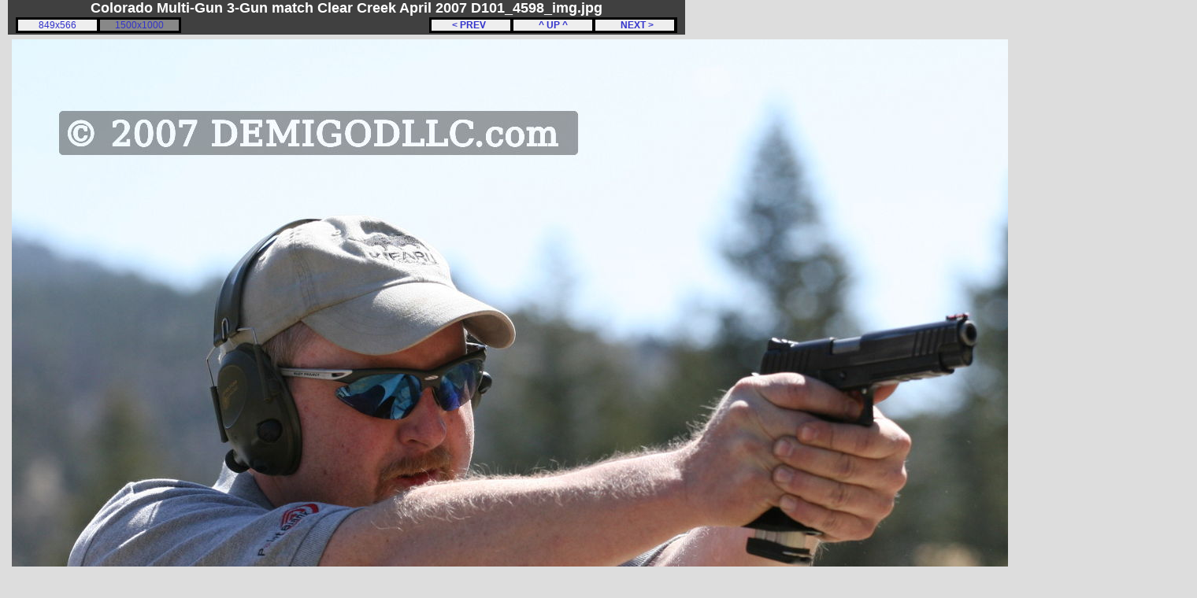

--- FILE ---
content_type: text/html; charset=UTF-8
request_url: http://demigodllc.com/photo/CC3G-2007.04/?medium=D101_4598_img.jpg
body_size: 1324
content:
<!DOCTYPE HTML PUBLIC "-//W3C//DTD HTML 4.01//EN" "http://www.w3.org/TR/html4/strict.dtd">
<html><head><title>Colorado Multi-Gun 3-Gun match Clear Creek April 2007
 D101_4598_img.jpg (medium)</title>
<LINK REL="SHORTCUT ICON" HREF="/favicon.ico">
<link rel="stylesheet" href="/photo/digicam.css" type="text/css">
<meta http-equiv="Content-Type" content="text/html; charset=iso-8859-1"></head><body>
    <div id="header"><div id="header_left"><b>Colorado Multi-Gun 3-Gun match Clear Creek April 2007
 D101_4598_img.jpg</b></div> 
    </div><div id="hdrline"><div id="navbox"><table><tr><td><div class="hdrnav"><a href="/photo/CC3G-2007.04/?medium=D101_4595_img.jpg">
&nbsp;&nbsp;&nbsp;&lt PREV &nbsp;&nbsp;&nbsp;&nbsp;</a></div></td>
<td><div class="hdrnav"><a href="/photo/CC3G-2007.04/?next=D101_4598_img.jpg">
&nbsp;&nbsp;&nbsp;^ UP ^&nbsp;&nbsp;&nbsp;</a></div></td>
<td><div class="hdrnav"><a href="/photo/CC3G-2007.04/?medium=D101_4600_img.jpg">
&nbsp;&nbsp;&nbsp;&nbsp; NEXT &gt;&nbsp;&nbsp;&nbsp;</a></div></td>
</table></div>
<div id="sizebox">
<table><tr>
<td>
<div class="sizelnk"><a href="?small=D101_4598_img.jpg"> 849x566 </a></div></td>
<td>
<div class="sizelnkself"><a href="?medium=D101_4598_img.jpg"> 1500x1000 </a></div></td>
</tr></table>
</div>
</div>
<div id="imgcontent">
<img alt="Colorado Multi-Gun 3-Gun match Clear Creek April 2007
, photo " title="Colorado Multi-Gun 3-Gun match Clear Creek April 2007
, photo " WIDTH=1500 HEIGHT=1000  hspace=5 vspace=5 src="medium/D101_4598_img.jpg">
<br>
<center>
&nbsp; Canon EOS 30D&nbsp; ISO 400&nbsp; F4.5&nbsp; 1/2000 s&nbsp; 113.0 mm&nbsp; Shutter priority (Tv)<br>&nbsp; 2007:04:29 09:56:15<br>
<i>raw file exists</i><br>
<div class="clearboth"></div>
<center><div class="adtype_BH">
<!-- begin ad code for 728x90-default --> <iframe src="http://ads.demigodllc.com/demigodllc/if.php?z=default&f=728x90" style="margin: 0px; padding: 0px; border-width: 0px" width="728" height="90" frameborder="0" marginwidth="0" marginheight="0" scrolling="no"><script type="text/javascript" src="http://ads.demigodllc.com/demigodllc/js.php?z=default&f=728x90"></script><noscript><a href="http://ads.demigodllc.com/demigodllc/nlink.php?z=default&f=728x90"><img width=728 height=90 src="http://ads.demigodllc.com/demigodllc/nsrvad.php?z=default&f=728x90"></a></noscript></iframe> <!-- end ad code for 728x90-default --> 
</div></center>
</center>
</div>
<div id="footer">
&copy; Copyright 2006-2010 DEMIGOD LLC, All Rights Reserved<br>
<i>Nothing from this site may be used without written permission</i><br>
<a href="mailto:demigodLLC@gmail.com">DEMIGODLLC@gmail.com</a>
</div>
<script type="text/javascript">
var gaJsHost = (("https:" == document.location.protocol) ? "https://ssl." : "http://www.");
document.write(unescape("%3Cscript src='" + gaJsHost + "google-analytics.com/ga.js' type='text/javascript'%3E%3C/script%3E"));
</script>
<script type="text/javascript">
try 
{
var pageTracker = _gat._getTracker("UA-7180415-1");
pageTracker._trackPageview();
} catch(err) {}</script>
	      </body></html>


--- FILE ---
content_type: text/css
request_url: http://demigodllc.com/photo/digicam.css
body_size: 1017
content:
4~<style type="text/css">

i {}

body {
margin: 0px 0px 0px 0px;
background: #dddddd;
}

a { 
border: none;
text-decoration: none;
color: #3333cc;

}

a:hover {
background: #f0a0a0;
}

a.thumbboxpic:hover {
background-color: transparent;
}


a:visited {
color: #6666ff;
}

a.adtype:hover {
background-color: transparent;
}


img {
border: none;
}

/*
a.div#header_left:link {
text-decoration: none;
color: #ffcccc;
}
a.div#header_left:visited {
text-decoration: none;
color: #ffcccc;
}

div#header_zak a:visited {
text-decoration: none;
color: #cccccc;
}
*/

div#header {
margin-left: 10px;
margin-right: auto;
width: 840px;
padding-left: 10px;
padding-right: 10px;
/*papadding-bottom: 10px;*/
color: #ffffff;
/*background: #000080;*/
background: #404040;
/*background: #222222;*/

font-family: arial;
text-align: center;
}

div#header_zak {
padding-top: 5px;
padding-bottom: -5px;
font-size: 25px;
font-weight: bold;
color: #cccccc;
/*background: #0000f0;*/
}


div#header_left {
font-size: 18px;
font-weight: bold;
/*padding-bottom: 5px;*/
/*background: #00a080;*/
}
div#header_left a.link {
color: #ffffff;
}

div#header_right {
font-size: 20px;
padding-bottom: 5px;
/*background: #a00080;*/
}


div#hdrline {
width: 840px;
/*height: 30px;*/
margin-left: 10px;
padding-left: 10px;
padding-right: 10px;
padding-top: 1px;
padding-bottom: 2px;
text-align: left;
background: #404040;
}

div#navbox {
width: 315px;
margin: 0px;
padding: 0px;
background: #000000;
float: right;
}

.hdrnav {
width: 100px;
text-align: center;
background: #eeeeee;
font-family: Arial, Serif;
font-size: 12px;
font-weight: bold;
}

div#sizebox {
width: 210px;
margin: 0px;
padding: 0px;
background: #000000;
}

.sizelnk {
width: 100px;
text-align: center;
background: #eeeeee;
font-family: Arial, Serif;
font-size: 12px;
}
.sizelnkself {
width: 100px;
text-align: center;
background: #888888;
font-family: Arial, Serif;
font-size: 12px;
}

div#indexdiv {
margin-left: 10px;
margin-right: auto;
padding: 10px;
width: 840px;
height: auto;
background: #ffffff;		
font-family: Arial, Serif;
font-size: 12px;
text-align: left;
color: #000000;
}

div#matrixcontent {
margin-left: 5px;
margin-right: auto;
padding-left: 10px;
padding-right: 10px;
padding-top: 1px;
padding-bottom: 1px;
width: 840px;
height: auto;
background: #dddddd;		
font-family: Arial, Serif;
font-size: 12px;
text-align: left;
color: #000000;
}
div#matixcontent {
margin-left: 5px;
margin-right: auto;
padding-left: 10px;
padding-right: 10px;
padding-top: 1px;
padding-bottom: 1px;
width: 840px;
height: auto;
background: #dddddd;		
font-family: Arial, Serif;
font-size: 12px;
text-align: left;
color: #000000;
}

div#imgcontent {
margin-left: 0px;
margin-right: auto;
padding-left: 10px;
padding-right: 10px;
padding-top: 1px;
padding-bottom: 1px;
width: 840px;
height: auto;
background: #dddddd;		
font-family: Arial, Serif;
font-size: 12px;
text-align: left;
color: #000000;
}

div#exifcontent {
margin-left: 10px;
margin-right: auto;
padding: 10px;
width: 840px;
height: auto;
background: #ffffff;		
font-family: Arial, Serif;
font-size: 10px;
text-align: left;
color: #000000;
border-color: #000000;
border-style: solid; 
border-width: 2px;
}

.content_small {
font-size: 10px;
}

.thumbbox {
width: 200px;
border-style: solid; 
border-width: 1px;
background: #ffffff;
padding: 2px;
margin: 1px;
text-align: center;
font-family: Arial, Serif;
font-size: 10px;
overflow: auto;
}

.thumbbox2 {
width: 200px;
border-style: solid; 
border-width: 1px;
background: #ffffff;
padding: 2px;
margin: 1px;
text-align: center;
font-family: Arial, Serif;
font-size: 10px;
overflow: auto;
float: left;
}

div#footer {
margin-left: 10px;
margin-right: auto;
padding: 10px;
width: 840px;
height: auto;
background: #dddddd;		
/*font-family: arial;*/
font-size: 10px;
text-align: center;
color: #000000;
/*border-width: thin;
border-top-width: 0px;
border-color: #000000;
border-style: solid; */
}


div#photo_clicksor_center {
margin-left: 15px;
}


.adtype_AH {
width: 468px;
height: 60px;
margin-top: 4px;
margin-bottom: 4px;
border-color: #d0d0d0;
border-width: 2px;
border-style: solid;
}

.adtype_AH_right {
width: 468px;
height: 60px;
clear: right;
float: right;
margin-left: 5px;
border-color: #d0d0d0;
border-width: 2px;
border-style: solid;
}

.adtype_AH_left {
width: 468px;
height: 60px;
clear: left;
float: left;
margin-left: 5px;
border-color: #d0d0d0;
border-width: 2px;
border-style: solid;
}

.adtype_AH_left_fixed {
width: 468px;
height: 60px;
margin-left: 10px;
border-color: #d0d0d0;
border-width: 2px;
border-style: solid;
}



.wrap_ad_right {
position: absolute;
left: 875px;
top: 150px;
width: 165px;
margin-left: 5px;
}

.wrap_ad_right1 {
position: absolute;
left: 875px;
top: 950px;
width: 165px;
margin-left: 5px;
}

.wrap_ad_right0 {
position: absolute;
left: 875px;
top: 5px;
width: 165px;
margin-left: 5px;
}

.wrap_ad_right05 {
position: absolute;
left: 875px;
top: 120px;
width: 165px;
margin-left: 5px;
}

.wrap_ad_center_photo {
/*width: 728px;*/
margin-left: 12px;
margin-top: 2px;
}

</style>
